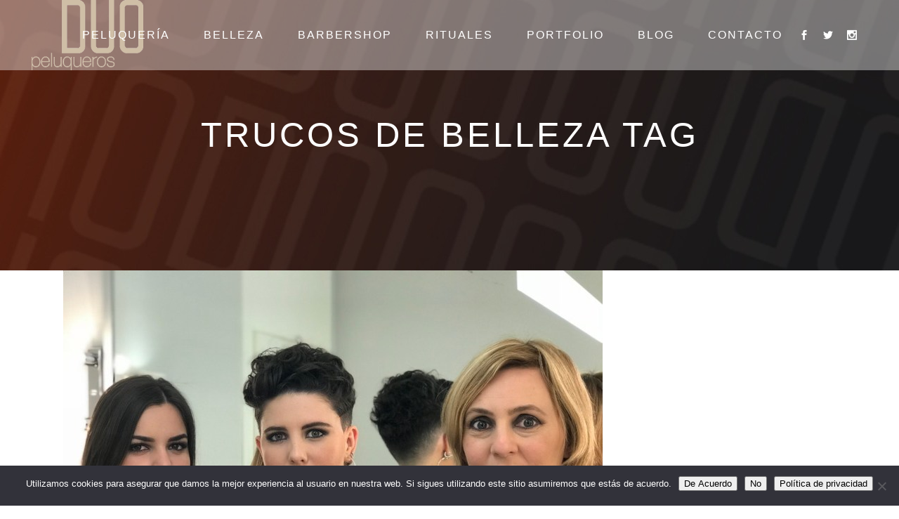

--- FILE ---
content_type: text/html; charset=UTF-8
request_url: https://duopeluqueros.es/tag/trucos-de-belleza/
body_size: 16558
content:
<!DOCTYPE html>
<html lang="es">
<head>
	<meta charset="UTF-8"/>
	
	<link rel="profile" href="https://gmpg.org/xfn/11"/>
		
				<meta name=viewport content="width=device-width,initial-scale=1,user-scalable=no">
					
						
						<link rel="shortcut icon" type="image/x-icon" href="https://duopeluqueros.es/wp-content/uploads/2017/05/Logo-ocre.png">
			<link rel="apple-touch-icon" href="https://duopeluqueros.es/wp-content/uploads/2017/05/Logo-ocre.png"/>
			
	<title>trucos de belleza &#8211; Duo Peluqueros</title>
<meta name='robots' content='max-image-preview:large' />
<link rel='dns-prefetch' href='//maps.googleapis.com' />
<link rel='dns-prefetch' href='//fonts.googleapis.com' />
<link rel="alternate" type="application/rss+xml" title="Duo Peluqueros &raquo; Feed" href="https://duopeluqueros.es/feed/" />
<link rel="alternate" type="application/rss+xml" title="Duo Peluqueros &raquo; Feed de los comentarios" href="https://duopeluqueros.es/comments/feed/" />
<link rel="alternate" type="application/rss+xml" title="Duo Peluqueros &raquo; Etiqueta trucos de belleza del feed" href="https://duopeluqueros.es/tag/trucos-de-belleza/feed/" />
<style id='wp-img-auto-sizes-contain-inline-css' type='text/css'>
img:is([sizes=auto i],[sizes^="auto," i]){contain-intrinsic-size:3000px 1500px}
/*# sourceURL=wp-img-auto-sizes-contain-inline-css */
</style>
<style id='wp-emoji-styles-inline-css' type='text/css'>

	img.wp-smiley, img.emoji {
		display: inline !important;
		border: none !important;
		box-shadow: none !important;
		height: 1em !important;
		width: 1em !important;
		margin: 0 0.07em !important;
		vertical-align: -0.1em !important;
		background: none !important;
		padding: 0 !important;
	}
/*# sourceURL=wp-emoji-styles-inline-css */
</style>
<style id='wp-block-library-inline-css' type='text/css'>
:root{--wp-block-synced-color:#7a00df;--wp-block-synced-color--rgb:122,0,223;--wp-bound-block-color:var(--wp-block-synced-color);--wp-editor-canvas-background:#ddd;--wp-admin-theme-color:#007cba;--wp-admin-theme-color--rgb:0,124,186;--wp-admin-theme-color-darker-10:#006ba1;--wp-admin-theme-color-darker-10--rgb:0,107,160.5;--wp-admin-theme-color-darker-20:#005a87;--wp-admin-theme-color-darker-20--rgb:0,90,135;--wp-admin-border-width-focus:2px}@media (min-resolution:192dpi){:root{--wp-admin-border-width-focus:1.5px}}.wp-element-button{cursor:pointer}:root .has-very-light-gray-background-color{background-color:#eee}:root .has-very-dark-gray-background-color{background-color:#313131}:root .has-very-light-gray-color{color:#eee}:root .has-very-dark-gray-color{color:#313131}:root .has-vivid-green-cyan-to-vivid-cyan-blue-gradient-background{background:linear-gradient(135deg,#00d084,#0693e3)}:root .has-purple-crush-gradient-background{background:linear-gradient(135deg,#34e2e4,#4721fb 50%,#ab1dfe)}:root .has-hazy-dawn-gradient-background{background:linear-gradient(135deg,#faaca8,#dad0ec)}:root .has-subdued-olive-gradient-background{background:linear-gradient(135deg,#fafae1,#67a671)}:root .has-atomic-cream-gradient-background{background:linear-gradient(135deg,#fdd79a,#004a59)}:root .has-nightshade-gradient-background{background:linear-gradient(135deg,#330968,#31cdcf)}:root .has-midnight-gradient-background{background:linear-gradient(135deg,#020381,#2874fc)}:root{--wp--preset--font-size--normal:16px;--wp--preset--font-size--huge:42px}.has-regular-font-size{font-size:1em}.has-larger-font-size{font-size:2.625em}.has-normal-font-size{font-size:var(--wp--preset--font-size--normal)}.has-huge-font-size{font-size:var(--wp--preset--font-size--huge)}.has-text-align-center{text-align:center}.has-text-align-left{text-align:left}.has-text-align-right{text-align:right}.has-fit-text{white-space:nowrap!important}#end-resizable-editor-section{display:none}.aligncenter{clear:both}.items-justified-left{justify-content:flex-start}.items-justified-center{justify-content:center}.items-justified-right{justify-content:flex-end}.items-justified-space-between{justify-content:space-between}.screen-reader-text{border:0;clip-path:inset(50%);height:1px;margin:-1px;overflow:hidden;padding:0;position:absolute;width:1px;word-wrap:normal!important}.screen-reader-text:focus{background-color:#ddd;clip-path:none;color:#444;display:block;font-size:1em;height:auto;left:5px;line-height:normal;padding:15px 23px 14px;text-decoration:none;top:5px;width:auto;z-index:100000}html :where(.has-border-color){border-style:solid}html :where([style*=border-top-color]){border-top-style:solid}html :where([style*=border-right-color]){border-right-style:solid}html :where([style*=border-bottom-color]){border-bottom-style:solid}html :where([style*=border-left-color]){border-left-style:solid}html :where([style*=border-width]){border-style:solid}html :where([style*=border-top-width]){border-top-style:solid}html :where([style*=border-right-width]){border-right-style:solid}html :where([style*=border-bottom-width]){border-bottom-style:solid}html :where([style*=border-left-width]){border-left-style:solid}html :where(img[class*=wp-image-]){height:auto;max-width:100%}:where(figure){margin:0 0 1em}html :where(.is-position-sticky){--wp-admin--admin-bar--position-offset:var(--wp-admin--admin-bar--height,0px)}@media screen and (max-width:600px){html :where(.is-position-sticky){--wp-admin--admin-bar--position-offset:0px}}

/*# sourceURL=wp-block-library-inline-css */
</style><style id='global-styles-inline-css' type='text/css'>
:root{--wp--preset--aspect-ratio--square: 1;--wp--preset--aspect-ratio--4-3: 4/3;--wp--preset--aspect-ratio--3-4: 3/4;--wp--preset--aspect-ratio--3-2: 3/2;--wp--preset--aspect-ratio--2-3: 2/3;--wp--preset--aspect-ratio--16-9: 16/9;--wp--preset--aspect-ratio--9-16: 9/16;--wp--preset--color--black: #000000;--wp--preset--color--cyan-bluish-gray: #abb8c3;--wp--preset--color--white: #ffffff;--wp--preset--color--pale-pink: #f78da7;--wp--preset--color--vivid-red: #cf2e2e;--wp--preset--color--luminous-vivid-orange: #ff6900;--wp--preset--color--luminous-vivid-amber: #fcb900;--wp--preset--color--light-green-cyan: #7bdcb5;--wp--preset--color--vivid-green-cyan: #00d084;--wp--preset--color--pale-cyan-blue: #8ed1fc;--wp--preset--color--vivid-cyan-blue: #0693e3;--wp--preset--color--vivid-purple: #9b51e0;--wp--preset--gradient--vivid-cyan-blue-to-vivid-purple: linear-gradient(135deg,rgb(6,147,227) 0%,rgb(155,81,224) 100%);--wp--preset--gradient--light-green-cyan-to-vivid-green-cyan: linear-gradient(135deg,rgb(122,220,180) 0%,rgb(0,208,130) 100%);--wp--preset--gradient--luminous-vivid-amber-to-luminous-vivid-orange: linear-gradient(135deg,rgb(252,185,0) 0%,rgb(255,105,0) 100%);--wp--preset--gradient--luminous-vivid-orange-to-vivid-red: linear-gradient(135deg,rgb(255,105,0) 0%,rgb(207,46,46) 100%);--wp--preset--gradient--very-light-gray-to-cyan-bluish-gray: linear-gradient(135deg,rgb(238,238,238) 0%,rgb(169,184,195) 100%);--wp--preset--gradient--cool-to-warm-spectrum: linear-gradient(135deg,rgb(74,234,220) 0%,rgb(151,120,209) 20%,rgb(207,42,186) 40%,rgb(238,44,130) 60%,rgb(251,105,98) 80%,rgb(254,248,76) 100%);--wp--preset--gradient--blush-light-purple: linear-gradient(135deg,rgb(255,206,236) 0%,rgb(152,150,240) 100%);--wp--preset--gradient--blush-bordeaux: linear-gradient(135deg,rgb(254,205,165) 0%,rgb(254,45,45) 50%,rgb(107,0,62) 100%);--wp--preset--gradient--luminous-dusk: linear-gradient(135deg,rgb(255,203,112) 0%,rgb(199,81,192) 50%,rgb(65,88,208) 100%);--wp--preset--gradient--pale-ocean: linear-gradient(135deg,rgb(255,245,203) 0%,rgb(182,227,212) 50%,rgb(51,167,181) 100%);--wp--preset--gradient--electric-grass: linear-gradient(135deg,rgb(202,248,128) 0%,rgb(113,206,126) 100%);--wp--preset--gradient--midnight: linear-gradient(135deg,rgb(2,3,129) 0%,rgb(40,116,252) 100%);--wp--preset--font-size--small: 13px;--wp--preset--font-size--medium: 20px;--wp--preset--font-size--large: 36px;--wp--preset--font-size--x-large: 42px;--wp--preset--font-family--vevey: vevey;--wp--preset--spacing--20: 0.44rem;--wp--preset--spacing--30: 0.67rem;--wp--preset--spacing--40: 1rem;--wp--preset--spacing--50: 1.5rem;--wp--preset--spacing--60: 2.25rem;--wp--preset--spacing--70: 3.38rem;--wp--preset--spacing--80: 5.06rem;--wp--preset--shadow--natural: 6px 6px 9px rgba(0, 0, 0, 0.2);--wp--preset--shadow--deep: 12px 12px 50px rgba(0, 0, 0, 0.4);--wp--preset--shadow--sharp: 6px 6px 0px rgba(0, 0, 0, 0.2);--wp--preset--shadow--outlined: 6px 6px 0px -3px rgb(255, 255, 255), 6px 6px rgb(0, 0, 0);--wp--preset--shadow--crisp: 6px 6px 0px rgb(0, 0, 0);}:where(body) { margin: 0; }.wp-site-blocks > .alignleft { float: left; margin-right: 2em; }.wp-site-blocks > .alignright { float: right; margin-left: 2em; }.wp-site-blocks > .aligncenter { justify-content: center; margin-left: auto; margin-right: auto; }:where(.is-layout-flex){gap: 0.5em;}:where(.is-layout-grid){gap: 0.5em;}.is-layout-flow > .alignleft{float: left;margin-inline-start: 0;margin-inline-end: 2em;}.is-layout-flow > .alignright{float: right;margin-inline-start: 2em;margin-inline-end: 0;}.is-layout-flow > .aligncenter{margin-left: auto !important;margin-right: auto !important;}.is-layout-constrained > .alignleft{float: left;margin-inline-start: 0;margin-inline-end: 2em;}.is-layout-constrained > .alignright{float: right;margin-inline-start: 2em;margin-inline-end: 0;}.is-layout-constrained > .aligncenter{margin-left: auto !important;margin-right: auto !important;}.is-layout-constrained > :where(:not(.alignleft):not(.alignright):not(.alignfull)){margin-left: auto !important;margin-right: auto !important;}body .is-layout-flex{display: flex;}.is-layout-flex{flex-wrap: wrap;align-items: center;}.is-layout-flex > :is(*, div){margin: 0;}body .is-layout-grid{display: grid;}.is-layout-grid > :is(*, div){margin: 0;}body{padding-top: 0px;padding-right: 0px;padding-bottom: 0px;padding-left: 0px;}a:where(:not(.wp-element-button)){text-decoration: underline;}:root :where(.wp-element-button, .wp-block-button__link){background-color: #32373c;border-width: 0;color: #fff;font-family: inherit;font-size: inherit;font-style: inherit;font-weight: inherit;letter-spacing: inherit;line-height: inherit;padding-top: calc(0.667em + 2px);padding-right: calc(1.333em + 2px);padding-bottom: calc(0.667em + 2px);padding-left: calc(1.333em + 2px);text-decoration: none;text-transform: inherit;}.has-black-color{color: var(--wp--preset--color--black) !important;}.has-cyan-bluish-gray-color{color: var(--wp--preset--color--cyan-bluish-gray) !important;}.has-white-color{color: var(--wp--preset--color--white) !important;}.has-pale-pink-color{color: var(--wp--preset--color--pale-pink) !important;}.has-vivid-red-color{color: var(--wp--preset--color--vivid-red) !important;}.has-luminous-vivid-orange-color{color: var(--wp--preset--color--luminous-vivid-orange) !important;}.has-luminous-vivid-amber-color{color: var(--wp--preset--color--luminous-vivid-amber) !important;}.has-light-green-cyan-color{color: var(--wp--preset--color--light-green-cyan) !important;}.has-vivid-green-cyan-color{color: var(--wp--preset--color--vivid-green-cyan) !important;}.has-pale-cyan-blue-color{color: var(--wp--preset--color--pale-cyan-blue) !important;}.has-vivid-cyan-blue-color{color: var(--wp--preset--color--vivid-cyan-blue) !important;}.has-vivid-purple-color{color: var(--wp--preset--color--vivid-purple) !important;}.has-black-background-color{background-color: var(--wp--preset--color--black) !important;}.has-cyan-bluish-gray-background-color{background-color: var(--wp--preset--color--cyan-bluish-gray) !important;}.has-white-background-color{background-color: var(--wp--preset--color--white) !important;}.has-pale-pink-background-color{background-color: var(--wp--preset--color--pale-pink) !important;}.has-vivid-red-background-color{background-color: var(--wp--preset--color--vivid-red) !important;}.has-luminous-vivid-orange-background-color{background-color: var(--wp--preset--color--luminous-vivid-orange) !important;}.has-luminous-vivid-amber-background-color{background-color: var(--wp--preset--color--luminous-vivid-amber) !important;}.has-light-green-cyan-background-color{background-color: var(--wp--preset--color--light-green-cyan) !important;}.has-vivid-green-cyan-background-color{background-color: var(--wp--preset--color--vivid-green-cyan) !important;}.has-pale-cyan-blue-background-color{background-color: var(--wp--preset--color--pale-cyan-blue) !important;}.has-vivid-cyan-blue-background-color{background-color: var(--wp--preset--color--vivid-cyan-blue) !important;}.has-vivid-purple-background-color{background-color: var(--wp--preset--color--vivid-purple) !important;}.has-black-border-color{border-color: var(--wp--preset--color--black) !important;}.has-cyan-bluish-gray-border-color{border-color: var(--wp--preset--color--cyan-bluish-gray) !important;}.has-white-border-color{border-color: var(--wp--preset--color--white) !important;}.has-pale-pink-border-color{border-color: var(--wp--preset--color--pale-pink) !important;}.has-vivid-red-border-color{border-color: var(--wp--preset--color--vivid-red) !important;}.has-luminous-vivid-orange-border-color{border-color: var(--wp--preset--color--luminous-vivid-orange) !important;}.has-luminous-vivid-amber-border-color{border-color: var(--wp--preset--color--luminous-vivid-amber) !important;}.has-light-green-cyan-border-color{border-color: var(--wp--preset--color--light-green-cyan) !important;}.has-vivid-green-cyan-border-color{border-color: var(--wp--preset--color--vivid-green-cyan) !important;}.has-pale-cyan-blue-border-color{border-color: var(--wp--preset--color--pale-cyan-blue) !important;}.has-vivid-cyan-blue-border-color{border-color: var(--wp--preset--color--vivid-cyan-blue) !important;}.has-vivid-purple-border-color{border-color: var(--wp--preset--color--vivid-purple) !important;}.has-vivid-cyan-blue-to-vivid-purple-gradient-background{background: var(--wp--preset--gradient--vivid-cyan-blue-to-vivid-purple) !important;}.has-light-green-cyan-to-vivid-green-cyan-gradient-background{background: var(--wp--preset--gradient--light-green-cyan-to-vivid-green-cyan) !important;}.has-luminous-vivid-amber-to-luminous-vivid-orange-gradient-background{background: var(--wp--preset--gradient--luminous-vivid-amber-to-luminous-vivid-orange) !important;}.has-luminous-vivid-orange-to-vivid-red-gradient-background{background: var(--wp--preset--gradient--luminous-vivid-orange-to-vivid-red) !important;}.has-very-light-gray-to-cyan-bluish-gray-gradient-background{background: var(--wp--preset--gradient--very-light-gray-to-cyan-bluish-gray) !important;}.has-cool-to-warm-spectrum-gradient-background{background: var(--wp--preset--gradient--cool-to-warm-spectrum) !important;}.has-blush-light-purple-gradient-background{background: var(--wp--preset--gradient--blush-light-purple) !important;}.has-blush-bordeaux-gradient-background{background: var(--wp--preset--gradient--blush-bordeaux) !important;}.has-luminous-dusk-gradient-background{background: var(--wp--preset--gradient--luminous-dusk) !important;}.has-pale-ocean-gradient-background{background: var(--wp--preset--gradient--pale-ocean) !important;}.has-electric-grass-gradient-background{background: var(--wp--preset--gradient--electric-grass) !important;}.has-midnight-gradient-background{background: var(--wp--preset--gradient--midnight) !important;}.has-small-font-size{font-size: var(--wp--preset--font-size--small) !important;}.has-medium-font-size{font-size: var(--wp--preset--font-size--medium) !important;}.has-large-font-size{font-size: var(--wp--preset--font-size--large) !important;}.has-x-large-font-size{font-size: var(--wp--preset--font-size--x-large) !important;}.has-vevey-font-family{font-family: var(--wp--preset--font-family--vevey) !important;}
/*# sourceURL=global-styles-inline-css */
</style>

<link rel='stylesheet' id='cookie-notice-front-css' href='https://duopeluqueros.es/wp-content/plugins/cookie-notice/css/front.min.css?ver=2.5.11' type='text/css' media='all' />
<link rel='stylesheet' id='mediaelement-css' href='https://duopeluqueros.es/wp-includes/js/mediaelement/mediaelementplayer-legacy.min.css?ver=4.2.17' type='text/css' media='all' />
<link rel='stylesheet' id='wp-mediaelement-css' href='https://duopeluqueros.es/wp-includes/js/mediaelement/wp-mediaelement.min.css?ver=06a6bb7ed78949e61d1a88b813342970' type='text/css' media='all' />
<link rel='stylesheet' id='stockholm-default-style-css' href='https://duopeluqueros.es/wp-content/themes/stockholm/style.css?ver=06a6bb7ed78949e61d1a88b813342970' type='text/css' media='all' />
<link rel='stylesheet' id='stockholm-font-awesome-css' href='https://duopeluqueros.es/wp-content/themes/stockholm/framework/modules/icons/font-awesome/css/font-awesome.min.css?ver=06a6bb7ed78949e61d1a88b813342970' type='text/css' media='all' />
<link rel='stylesheet' id='elegant-icons-css' href='https://duopeluqueros.es/wp-content/themes/stockholm/framework/modules/icons/elegant-icons/style.min.css?ver=06a6bb7ed78949e61d1a88b813342970' type='text/css' media='all' />
<link rel='stylesheet' id='linear-icons-css' href='https://duopeluqueros.es/wp-content/themes/stockholm/framework/modules/icons/linear-icons/style.min.css?ver=06a6bb7ed78949e61d1a88b813342970' type='text/css' media='all' />
<link rel='stylesheet' id='linea-icons-css' href='https://duopeluqueros.es/wp-content/themes/stockholm/framework/modules/icons/linea-icons/style.min.css?ver=06a6bb7ed78949e61d1a88b813342970' type='text/css' media='all' />
<link rel='stylesheet' id='ion-icons-css' href='https://duopeluqueros.es/wp-content/themes/stockholm/framework/modules/icons/ion-icons/style.min.css?ver=06a6bb7ed78949e61d1a88b813342970' type='text/css' media='all' />
<link rel='stylesheet' id='stockholm-stylesheet-css' href='https://duopeluqueros.es/wp-content/themes/stockholm/css/stylesheet.min.css?ver=06a6bb7ed78949e61d1a88b813342970' type='text/css' media='all' />
<link rel='stylesheet' id='stockholm-webkit-css' href='https://duopeluqueros.es/wp-content/themes/stockholm/css/webkit_stylesheet.css?ver=06a6bb7ed78949e61d1a88b813342970' type='text/css' media='all' />
<link rel='stylesheet' id='stockholm-style-dynamic-css' href='https://duopeluqueros.es/wp-content/themes/stockholm/css/style_dynamic.css?ver=1766316073' type='text/css' media='all' />
<link rel='stylesheet' id='stockholm-responsive-css' href='https://duopeluqueros.es/wp-content/themes/stockholm/css/responsive.min.css?ver=06a6bb7ed78949e61d1a88b813342970' type='text/css' media='all' />
<link rel='stylesheet' id='stockholm-style-dynamic-responsive-css' href='https://duopeluqueros.es/wp-content/themes/stockholm/css/style_dynamic_responsive.css?ver=1766316073' type='text/css' media='all' />
<style id='stockholm-style-dynamic-responsive-inline-css' type='text/css'>
@media only screen and (min-width: 600px) and (max-width: 768px) {
	footer .four_columns .column1,
	footer .four_columns .column2,
	footer .four_columns .column3, 
	footer .four_columns .column4 {
		width: 50%;
    min-height: 0!important;
	}
	footer .four_columns .column3 {
		clear:both;
	}
footer .four_columns .column1,
footer .four_columns .column2 {
    margin: 0 0 25px;
}
}

.qbutton {
    transition: color 0.15s ease-out, background-color 0.3s cubic-bezier(0.39, 0.58, 0.57, 1), border-color 0.3s cubic-bezier(0.39, 0.58, 0.57, 1);
}

.gallery_holder ul li .gallery_hover {
   background-color: rgba(255,255,255,0.2);
   -webkit-transition: opacity .3s ease-in-out;
   transition: opacity .3s ease-in-out;
}

.gallery_holder ul li .gallery_hover i.fa.fa-search {
    display: none;
}

.gallery_holder ul li a img {
    -webkit-transition: all .6s ease-in-out;
    transition: all .6s ease-in-out;
}

.q_team .q_team_text{
    padding-top: 0px;
}
footer .qodef-connect-form{
position:relative;
}
footer .qodef-connect-form .qode-connect-submit {
    position: absolute;
    right: 10px;
    top: 0;
    width: 30px;
    height: 55px;
}
footer .qodef-connect-form input.wpcf7-form-control.wpcf7-submit {
    background-color: transparent;
    border: 0;
    position: relative;
    top: auto;
    right: auto;
    width: 30px;
    height: 55px;
    overflow: hidden;
    text-indent: -2000px;
    padding: 0;
}
footer .qodef-connect-form .qode-connect-submit:after {
    width: 30px;
    height: 55px;
    font-family: 'ElegantIcons';
    content: "\24";
    position: absolute;
    display: block;
    top: 0;
    right: 0;
    line-height: 51px;
    font-size: 24px;
    color: #fff;
    pointer-events: none;
}

body div.pp_default .pp_content{
    margin: 0;
}

#back_to_top .arrow_carrot-up:before {
    right: 2px;
    position: relative;
}

#ui-datepicker-div .ui-datepicker-today a {
    color: #fff;
}

nav.main_menu>ul>li>a span.menu-text {
    position: relative;
}

nav.main_menu>ul>li>a span.menu-text:after {
    content: '';
    position: absolute;
    display: block;
    height: 3px;
    width: 0;
    background: #525c66;
    left: 50%;
    bottom: -5px;
    -webkit-transform: translate(-50%,0) translateZ(0);
    -moz-transform: translate(-50%,0) translateZ(0);
    transform: translate(-50%,0) translateZ(0);
    -webkit-transition: width .35s cubic-bezier(.27,.62,.43,1.01);
    -moz-transition: width .35s cubic-bezier(.27,.62,.43,1.01);
    transition: width .35s cubic-bezier(.27,.62,.43,1.01);
}

nav.main_menu>ul>li.active>a span.menu-text:after,
nav.main_menu>ul>li>a:hover span.menu-text:after {
   width: 100%;
}

.light:not(.sticky):not(.scrolled) nav.main_menu>ul>li>a span.menu-text:after {
   background: #fff;
}

/*# sourceURL=stockholm-style-dynamic-responsive-inline-css */
</style>
<link rel='stylesheet' id='js_composer_front-css' href='https://duopeluqueros.es/wp-content/plugins/js_composer/assets/css/js_composer.min.css?ver=8.7.2' type='text/css' media='all' />
<link rel='stylesheet' id='stockholm-google-fonts-css' href='https://fonts.googleapis.com/css?family=Raleway%3A100%2C100i%2C200%2C200i%2C300%2C300i%2C400%2C400i%2C500%2C500i%2C600%2C600i%2C700%2C700i%2C800%2C800i%2C900%2C900i%7CCrete+Round%3A100%2C100i%2C200%2C200i%2C300%2C300i%2C400%2C400i%2C500%2C500i%2C600%2C600i%2C700%2C700i%2C800%2C800i%2C900%2C900i&#038;subset=latin%2Clatin-ext&#038;ver=1.0.0' type='text/css' media='all' />
<script type="text/javascript" id="cookie-notice-front-js-before">
/* <![CDATA[ */
var cnArgs = {"ajaxUrl":"https:\/\/duopeluqueros.es\/wp-admin\/admin-ajax.php","nonce":"af7baffb88","hideEffect":"fade","position":"bottom","onScroll":false,"onScrollOffset":100,"onClick":false,"cookieName":"cookie_notice_accepted","cookieTime":2592000,"cookieTimeRejected":2592000,"globalCookie":false,"redirection":false,"cache":true,"revokeCookies":false,"revokeCookiesOpt":"automatic"};

//# sourceURL=cookie-notice-front-js-before
/* ]]> */
</script>
<script type="text/javascript" src="https://duopeluqueros.es/wp-content/plugins/cookie-notice/js/front.min.js?ver=2.5.11" id="cookie-notice-front-js"></script>
<script type="text/javascript" src="https://duopeluqueros.es/wp-includes/js/jquery/jquery.min.js?ver=3.7.1" id="jquery-core-js"></script>
<script type="text/javascript" src="https://duopeluqueros.es/wp-includes/js/jquery/jquery-migrate.min.js?ver=3.4.1" id="jquery-migrate-js"></script>
<script type="text/javascript" src="//duopeluqueros.es/wp-content/plugins/revslider/sr6/assets/js/rbtools.min.js?ver=6.7.39" async id="tp-tools-js"></script>
<script type="text/javascript" src="//duopeluqueros.es/wp-content/plugins/revslider/sr6/assets/js/rs6.min.js?ver=6.7.39" async id="revmin-js"></script>
<script type="text/javascript" src="https://duopeluqueros.es/wp-content/themes/stockholm/js/plugins/hammer.min.js?ver=1" id="hammer-js"></script>
<script type="text/javascript" src="https://duopeluqueros.es/wp-content/themes/stockholm/js/plugins/virtual-scroll.min.js?ver=1" id="virtual-scroll-js"></script>
<script></script><link rel="https://api.w.org/" href="https://duopeluqueros.es/wp-json/" /><link rel="alternate" title="JSON" type="application/json" href="https://duopeluqueros.es/wp-json/wp/v2/tags/529" /><link rel="EditURI" type="application/rsd+xml" title="RSD" href="https://duopeluqueros.es/xmlrpc.php?rsd" />
<meta name="generator" content="Powered by WPBakery Page Builder - drag and drop page builder for WordPress."/>
<meta name="generator" content="Powered by Slider Revolution 6.7.39 - responsive, Mobile-Friendly Slider Plugin for WordPress with comfortable drag and drop interface." />
<style class='wp-fonts-local' type='text/css'>
@font-face{font-family:vevey;font-style:normal;font-weight:400;font-display:fallback;src:url('https://duopeluqueros.es/wp-content/uploads/useanyfont/190529073826vevey.woff2') format('woff2');}
</style>
<script>function setREVStartSize(e){
			//window.requestAnimationFrame(function() {
				window.RSIW = window.RSIW===undefined ? window.innerWidth : window.RSIW;
				window.RSIH = window.RSIH===undefined ? window.innerHeight : window.RSIH;
				try {
					var pw = document.getElementById(e.c).parentNode.offsetWidth,
						newh;
					pw = pw===0 || isNaN(pw) || (e.l=="fullwidth" || e.layout=="fullwidth") ? window.RSIW : pw;
					e.tabw = e.tabw===undefined ? 0 : parseInt(e.tabw);
					e.thumbw = e.thumbw===undefined ? 0 : parseInt(e.thumbw);
					e.tabh = e.tabh===undefined ? 0 : parseInt(e.tabh);
					e.thumbh = e.thumbh===undefined ? 0 : parseInt(e.thumbh);
					e.tabhide = e.tabhide===undefined ? 0 : parseInt(e.tabhide);
					e.thumbhide = e.thumbhide===undefined ? 0 : parseInt(e.thumbhide);
					e.mh = e.mh===undefined || e.mh=="" || e.mh==="auto" ? 0 : parseInt(e.mh,0);
					if(e.layout==="fullscreen" || e.l==="fullscreen")
						newh = Math.max(e.mh,window.RSIH);
					else{
						e.gw = Array.isArray(e.gw) ? e.gw : [e.gw];
						for (var i in e.rl) if (e.gw[i]===undefined || e.gw[i]===0) e.gw[i] = e.gw[i-1];
						e.gh = e.el===undefined || e.el==="" || (Array.isArray(e.el) && e.el.length==0)? e.gh : e.el;
						e.gh = Array.isArray(e.gh) ? e.gh : [e.gh];
						for (var i in e.rl) if (e.gh[i]===undefined || e.gh[i]===0) e.gh[i] = e.gh[i-1];
											
						var nl = new Array(e.rl.length),
							ix = 0,
							sl;
						e.tabw = e.tabhide>=pw ? 0 : e.tabw;
						e.thumbw = e.thumbhide>=pw ? 0 : e.thumbw;
						e.tabh = e.tabhide>=pw ? 0 : e.tabh;
						e.thumbh = e.thumbhide>=pw ? 0 : e.thumbh;
						for (var i in e.rl) nl[i] = e.rl[i]<window.RSIW ? 0 : e.rl[i];
						sl = nl[0];
						for (var i in nl) if (sl>nl[i] && nl[i]>0) { sl = nl[i]; ix=i;}
						var m = pw>(e.gw[ix]+e.tabw+e.thumbw) ? 1 : (pw-(e.tabw+e.thumbw)) / (e.gw[ix]);
						newh =  (e.gh[ix] * m) + (e.tabh + e.thumbh);
					}
					var el = document.getElementById(e.c);
					if (el!==null && el) el.style.height = newh+"px";
					el = document.getElementById(e.c+"_wrapper");
					if (el!==null && el) {
						el.style.height = newh+"px";
						el.style.display = "block";
					}
				} catch(e){
					console.log("Failure at Presize of Slider:" + e)
				}
			//});
		  };</script>
<noscript><style> .wpb_animate_when_almost_visible { opacity: 1; }</style></noscript><link rel='stylesheet' id='rs-plugin-settings-css' href='//duopeluqueros.es/wp-content/plugins/revslider/sr6/assets/css/rs6.css?ver=6.7.39' type='text/css' media='all' />
<style id='rs-plugin-settings-inline-css' type='text/css'>
#rs-demo-id {}
/*# sourceURL=rs-plugin-settings-inline-css */
</style>
</head>
<body data-rsssl=1 class="archive tag tag-trucos-de-belleza tag-529 wp-theme-stockholm wp-child-theme-stockholm-child cookies-not-set stockholm-core-2.2.9 select-child-theme-ver-1.0.0 select-theme-ver-8.9 ajax_fade page_not_loaded menu-animation-line-through fs-menu-animation-underline smooth_scroll  qode_menu_ wpb-js-composer js-comp-ver-8.7.2 vc_responsive">
		<div class="wrapper">
		<div class="wrapper_inner">
						<a id='back_to_top' href='#'>
				<span class="fa-stack">
					<i class="fa fa-angle-up"></i>				</span>
			</a>
			<header class="page_header scrolled_not_transparent with_border has_header_fixed_right light stick">
				
		<div class="header_inner clearfix">
						
			<div class="header_top_bottom_holder">
								
				<div class="header_bottom clearfix" style="background-color:rgba(255, 255, 255, 0.4);">
																			<div class="header_inner_left">
																	<div class="mobile_menu_button"><span><i class="fa fa-bars"></i></span></div>
								<div class="logo_wrapper">
									<div class="q_logo">
										<a href="https://duopeluqueros.es/">
	<img class="normal" src="https://duopeluqueros.es/wp-content/uploads/2017/05/Logo-Crema.png" alt="Logo"/>
<img class="light" src="https://duopeluqueros.es/wp-content/uploads/2017/05/Logo-Crema.png" alt="Logo"/>
<img class="dark" src="https://duopeluqueros.es/wp-content/uploads/2017/05/Logo-Crema.png" alt="Logo"/>
	
	<img class="sticky" src="https://duopeluqueros.es/wp-content/uploads/2017/05/Logo-Crema.png" alt="Logo"/>
	
	</a>									</div>
																	</div>
																
                                							</div>
																																							<div class="header_inner_right">
										<div class="side_menu_button_wrapper right">
																							<div class="header_bottom_right_widget_holder"><div class="header_bottom_widget widget_text">			<div class="textwidget"><span class='q_social_icon_holder with_link normal_social' ><a href='https://www.facebook.com/duopeluqueros' target='_blank'><span class='social_icon social_facebook 17px simple_social' style='color: #fff;'></span></a></span>
<span class='q_social_icon_holder with_link normal_social' ><a href='https://twitter.com/duopeluqueros' target='_blank'><span class='social_icon social_twitter 17px simple_social' style='color: #fff;'></span></a></span>
<span class='q_social_icon_holder with_link normal_social' ><a href='https://instagram.com/duopeluqueros' target='_blank'><span class='social_icon social_instagram 17px simple_social' style='color: #fff;'></span></a></span>
</div>
		</div></div>
																																	<div class="side_menu_button">
																																															</div>
										</div>
									</div>
																                                                                    <nav class="main_menu drop_down   right">
                                        <ul id="menu-top_menu" class=""><li id="nav-menu-item-59850" class="menu-item menu-item-type-post_type menu-item-object-page menu-item-has-children  has_sub narrow"><a href="https://duopeluqueros.es/peluqueria/" class=""><i class="menu_icon fa blank"></i><span class="menu-text">Peluquería</span><span class="plus"></span></a>
<div class="second"><div class="inner"><ul>
	<li id="nav-menu-item-22060" class="menu-item menu-item-type-post_type menu-item-object-page "><a href="https://duopeluqueros.es/color/" class=""><i class="menu_icon fa blank"></i><span class="menu-text">Color</span><span class="plus"></span></a></li>
	<li id="nav-menu-item-22062" class="menu-item menu-item-type-post_type menu-item-object-page "><a href="https://duopeluqueros.es/peinados/" class=""><i class="menu_icon fa blank"></i><span class="menu-text">Peinados</span><span class="plus"></span></a></li>
	<li id="nav-menu-item-22061" class="menu-item menu-item-type-post_type menu-item-object-page "><a href="https://duopeluqueros.es/cortes/" class=""><i class="menu_icon fa blank"></i><span class="menu-text">Cortes</span><span class="plus"></span></a></li>
	<li id="nav-menu-item-22058" class="menu-item menu-item-type-post_type menu-item-object-page "><a href="https://duopeluqueros.es/moldeados/" class=""><i class="menu_icon fa blank"></i><span class="menu-text">Moldeados</span><span class="plus"></span></a></li>
	<li id="nav-menu-item-22067" class="menu-item menu-item-type-post_type menu-item-object-page "><a href="https://duopeluqueros.es/novias/" class=""><i class="menu_icon fa blank"></i><span class="menu-text">Novias</span><span class="plus"></span></a></li>
</ul></div></div>
</li>
<li id="nav-menu-item-22303" class="menu-item menu-item-type-post_type menu-item-object-page menu-item-has-children  has_sub narrow"><a href="https://duopeluqueros.es/belleza/" class=""><i class="menu_icon fa blank"></i><span class="menu-text">Belleza</span><span class="plus"></span></a>
<div class="second"><div class="inner"><ul>
	<li id="nav-menu-item-22280" class="menu-item menu-item-type-custom menu-item-object-custom "><a href="http://duopeluqueros.com/belleza/#maquillajes" class=""><i class="menu_icon fa blank"></i><span class="menu-text">Maquillajes</span><span class="plus"></span></a></li>
	<li id="nav-menu-item-22281" class="menu-item menu-item-type-custom menu-item-object-custom "><a href="http://duopeluqueros.com/belleza/#manicura" class=""><i class="menu_icon fa blank"></i><span class="menu-text">Manicura &#038; Penicura</span><span class="plus"></span></a></li>
	<li id="nav-menu-item-22282" class="menu-item menu-item-type-custom menu-item-object-custom "><a href="http://duopeluqueros.com/belleza/#ritualesbelleza" class=""><i class="menu_icon fa blank"></i><span class="menu-text">Rituales de Belleza</span><span class="plus"></span></a></li>
	<li id="nav-menu-item-22283" class="menu-item menu-item-type-custom menu-item-object-custom "><a href="http://duopeluqueros.com/belleza/#depilacion" class=""><i class="menu_icon fa blank"></i><span class="menu-text">Depilacion Unisex</span><span class="plus"></span></a></li>
	<li id="nav-menu-item-22068" class="menu-item menu-item-type-post_type menu-item-object-page "><a href="https://duopeluqueros.es/novias/" class=""><i class="menu_icon fa blank"></i><span class="menu-text">Novias</span><span class="plus"></span></a></li>
</ul></div></div>
</li>
<li id="nav-menu-item-22307" class="menu-item menu-item-type-post_type menu-item-object-page menu-item-has-children  has_sub narrow"><a href="https://duopeluqueros.es/barbershop/" class=""><i class="menu_icon fa blank"></i><span class="menu-text">Barbershop</span><span class="plus"></span></a>
<div class="second"><div class="inner"><ul>
	<li id="nav-menu-item-22547" class="menu-item menu-item-type-post_type menu-item-object-page "><a href="https://duopeluqueros.es/cortes-de-pelo/" class=""><i class="menu_icon fa blank"></i><span class="menu-text">Cortes de Pelo</span><span class="plus"></span></a></li>
	<li id="nav-menu-item-22546" class="menu-item menu-item-type-post_type menu-item-object-page "><a href="https://duopeluqueros.es/barbas/" class=""><i class="menu_icon fa blank"></i><span class="menu-text">Barbas</span><span class="plus"></span></a></li>
</ul></div></div>
</li>
<li id="nav-menu-item-22063" class="menu-item menu-item-type-post_type menu-item-object-page  narrow"><a href="https://duopeluqueros.es/rituales/" class=""><i class="menu_icon fa blank"></i><span class="menu-text">Rituales</span><span class="plus"></span></a></li>
<li id="nav-menu-item-21701" class="menu-item menu-item-type-custom menu-item-object-custom  narrow"><a target="_blank" href="https://www.instagram.com/duopeluqueros/" class=""><i class="menu_icon fa blank"></i><span class="menu-text">Portfolio</span><span class="plus"></span></a></li>
<li id="nav-menu-item-55246" class="menu-item menu-item-type-post_type menu-item-object-page menu-item-has-children  has_sub narrow"><a href="https://duopeluqueros.es/blog/" class=""><i class="menu_icon fa blank"></i><span class="menu-text">Blog</span><span class="plus"></span></a>
<div class="second"><div class="inner"><ul>
	<li id="nav-menu-item-22533" class="menu-item menu-item-type-custom menu-item-object-custom "><a href="https://docs.google.com/forms/d/e/1FAIpQLScb2mRAayFRwrEQr_mXd2Bv6OYeEqoSv6JjuJAE0IYUiu7QjA/viewform" class=""><i class="menu_icon fa blank"></i><span class="menu-text">Encuesta</span><span class="plus"></span></a></li>
</ul></div></div>
</li>
<li id="nav-menu-item-22305" class="menu-item menu-item-type-post_type menu-item-object-page  narrow"><a href="https://duopeluqueros.es/contacto/" class=""><i class="menu_icon fa blank"></i><span class="menu-text">Contacto</span><span class="plus"></span></a></li>
</ul>                                    </nav>
                                																																							<nav class="mobile_menu">
			<ul id="menu-top_menu-1" class=""><li id="mobile-menu-item-59850" class="menu-item menu-item-type-post_type menu-item-object-page menu-item-has-children  has_sub"><a href="https://duopeluqueros.es/peluqueria/" class=""><span>Peluquería</span></a><span class="mobile_arrow"><i class="fa fa-angle-right"></i><i class="fa fa-angle-down"></i></span>
<ul class="sub_menu">
	<li id="mobile-menu-item-22060" class="menu-item menu-item-type-post_type menu-item-object-page "><a href="https://duopeluqueros.es/color/" class=""><span>Color</span></a><span class="mobile_arrow"><i class="fa fa-angle-right"></i><i class="fa fa-angle-down"></i></span></li>
	<li id="mobile-menu-item-22062" class="menu-item menu-item-type-post_type menu-item-object-page "><a href="https://duopeluqueros.es/peinados/" class=""><span>Peinados</span></a><span class="mobile_arrow"><i class="fa fa-angle-right"></i><i class="fa fa-angle-down"></i></span></li>
	<li id="mobile-menu-item-22061" class="menu-item menu-item-type-post_type menu-item-object-page "><a href="https://duopeluqueros.es/cortes/" class=""><span>Cortes</span></a><span class="mobile_arrow"><i class="fa fa-angle-right"></i><i class="fa fa-angle-down"></i></span></li>
	<li id="mobile-menu-item-22058" class="menu-item menu-item-type-post_type menu-item-object-page "><a href="https://duopeluqueros.es/moldeados/" class=""><span>Moldeados</span></a><span class="mobile_arrow"><i class="fa fa-angle-right"></i><i class="fa fa-angle-down"></i></span></li>
	<li id="mobile-menu-item-22067" class="menu-item menu-item-type-post_type menu-item-object-page "><a href="https://duopeluqueros.es/novias/" class=""><span>Novias</span></a><span class="mobile_arrow"><i class="fa fa-angle-right"></i><i class="fa fa-angle-down"></i></span></li>
</ul>
</li>
<li id="mobile-menu-item-22303" class="menu-item menu-item-type-post_type menu-item-object-page menu-item-has-children  has_sub"><a href="https://duopeluqueros.es/belleza/" class=""><span>Belleza</span></a><span class="mobile_arrow"><i class="fa fa-angle-right"></i><i class="fa fa-angle-down"></i></span>
<ul class="sub_menu">
	<li id="mobile-menu-item-22280" class="menu-item menu-item-type-custom menu-item-object-custom "><a href="http://duopeluqueros.com/belleza/#maquillajes" class=""><span>Maquillajes</span></a><span class="mobile_arrow"><i class="fa fa-angle-right"></i><i class="fa fa-angle-down"></i></span></li>
	<li id="mobile-menu-item-22281" class="menu-item menu-item-type-custom menu-item-object-custom "><a href="http://duopeluqueros.com/belleza/#manicura" class=""><span>Manicura &#038; Penicura</span></a><span class="mobile_arrow"><i class="fa fa-angle-right"></i><i class="fa fa-angle-down"></i></span></li>
	<li id="mobile-menu-item-22282" class="menu-item menu-item-type-custom menu-item-object-custom "><a href="http://duopeluqueros.com/belleza/#ritualesbelleza" class=""><span>Rituales de Belleza</span></a><span class="mobile_arrow"><i class="fa fa-angle-right"></i><i class="fa fa-angle-down"></i></span></li>
	<li id="mobile-menu-item-22283" class="menu-item menu-item-type-custom menu-item-object-custom "><a href="http://duopeluqueros.com/belleza/#depilacion" class=""><span>Depilacion Unisex</span></a><span class="mobile_arrow"><i class="fa fa-angle-right"></i><i class="fa fa-angle-down"></i></span></li>
	<li id="mobile-menu-item-22068" class="menu-item menu-item-type-post_type menu-item-object-page "><a href="https://duopeluqueros.es/novias/" class=""><span>Novias</span></a><span class="mobile_arrow"><i class="fa fa-angle-right"></i><i class="fa fa-angle-down"></i></span></li>
</ul>
</li>
<li id="mobile-menu-item-22307" class="menu-item menu-item-type-post_type menu-item-object-page menu-item-has-children  has_sub"><a href="https://duopeluqueros.es/barbershop/" class=""><span>Barbershop</span></a><span class="mobile_arrow"><i class="fa fa-angle-right"></i><i class="fa fa-angle-down"></i></span>
<ul class="sub_menu">
	<li id="mobile-menu-item-22547" class="menu-item menu-item-type-post_type menu-item-object-page "><a href="https://duopeluqueros.es/cortes-de-pelo/" class=""><span>Cortes de Pelo</span></a><span class="mobile_arrow"><i class="fa fa-angle-right"></i><i class="fa fa-angle-down"></i></span></li>
	<li id="mobile-menu-item-22546" class="menu-item menu-item-type-post_type menu-item-object-page "><a href="https://duopeluqueros.es/barbas/" class=""><span>Barbas</span></a><span class="mobile_arrow"><i class="fa fa-angle-right"></i><i class="fa fa-angle-down"></i></span></li>
</ul>
</li>
<li id="mobile-menu-item-22063" class="menu-item menu-item-type-post_type menu-item-object-page "><a href="https://duopeluqueros.es/rituales/" class=""><span>Rituales</span></a><span class="mobile_arrow"><i class="fa fa-angle-right"></i><i class="fa fa-angle-down"></i></span></li>
<li id="mobile-menu-item-21701" class="menu-item menu-item-type-custom menu-item-object-custom "><a target="_blank" href="https://www.instagram.com/duopeluqueros/" class=""><span>Portfolio</span></a><span class="mobile_arrow"><i class="fa fa-angle-right"></i><i class="fa fa-angle-down"></i></span></li>
<li id="mobile-menu-item-55246" class="menu-item menu-item-type-post_type menu-item-object-page menu-item-has-children  has_sub"><a href="https://duopeluqueros.es/blog/" class=""><span>Blog</span></a><span class="mobile_arrow"><i class="fa fa-angle-right"></i><i class="fa fa-angle-down"></i></span>
<ul class="sub_menu">
	<li id="mobile-menu-item-22533" class="menu-item menu-item-type-custom menu-item-object-custom "><a href="https://docs.google.com/forms/d/e/1FAIpQLScb2mRAayFRwrEQr_mXd2Bv6OYeEqoSv6JjuJAE0IYUiu7QjA/viewform" class=""><span>Encuesta</span></a><span class="mobile_arrow"><i class="fa fa-angle-right"></i><i class="fa fa-angle-down"></i></span></li>
</ul>
</li>
<li id="mobile-menu-item-22305" class="menu-item menu-item-type-post_type menu-item-object-page "><a href="https://duopeluqueros.es/contacto/" class=""><span>Contacto</span></a><span class="mobile_arrow"><i class="fa fa-angle-right"></i><i class="fa fa-angle-down"></i></span></li>
</ul></nav>								
													</div>
				</div>
			</div>
	</header>
			
			<div class="content ">
							<div class="meta">
							
			<div class="seo_title">  trucos de belleza</div>
			
										
				<span id="qode_page_id">-1</span>
				<div class="body_classes">archive,tag,tag-trucos-de-belleza,tag-529,wp-theme-stockholm,wp-child-theme-stockholm-child,cookies-not-set,stockholm-core-2.2.9,select-child-theme-ver-1.0.0,select-theme-ver-8.9,ajax_fade,page_not_loaded,menu-animation-line-through,fs-menu-animation-underline,smooth_scroll,,qode_menu_,wpb-js-composer js-comp-ver-8.7.2,vc_responsive</div>
			</div>
						
				<div class="content_inner">
										
						<div class="title_outer title_without_animation"  data-height="386">
		<div class="title position_center has_fixed_background standard_title" style="background-size:1920px auto;;background-image:url(https://duopeluqueros.es/wp-content/uploads/2014/06/1920X1000-COLOR-TRAMA.jpg);;height:386px;">
							<div class="image not_responsive">
					<img src="https://duopeluqueros.es/wp-content/uploads/2014/06/1920X1000-COLOR-TRAMA.jpg" alt="Title Image" />
				</div>
									<div class="title_holder" style="height:386px;">

                                <div class="container">
                    <div class="container_inner clearfix">
                						<div class="title_subtitle_holder" >
														<div class="title_subtitle_holder_inner">
																
								
                                    
																			<h1 ><span>trucos de belleza Tag</span></h1>
									
																		
															</div>
													</div>
						                                    </div>
                </div>
                			</div>
		</div>
	</div>
					<div class="container">
		<div class="container_inner default_template_holder clearfix">
														<div class="blog_holder blog_large_image ">
				<article id="post-54707" class="post-54707 post type-post status-publish format-standard has-post-thumbnail hentry category-arts category-lifestyle tag-actrices tag-beautiful tag-beauty tag-beauty-care tag-blogger tag-bodas tag-cambio-de-look tag-cara tag-chicas tag-corrector-de-ojeras tag-cuentas-de-instagram tag-diy tag-face tag-facebook tag-funny tag-granada tag-hair tag-hollywood-make-up tag-instagram tag-instagramers tag-it-girls tag-labios tag-lips tag-look tag-love tag-make-up tag-make-up-artist tag-make-up-tutorial tag-makeup-spring tag-maquillaje-de-bodas tag-maquillaje-express tag-maquillaje-novias tag-maquillaje-profesional tag-mesada-milano tag-minlano tag-moda tag-moda-de-primavera tag-modelos tag-models tag-mujeres-reales tag-ojeras tag-peluqueria tag-peluqueros-de-granada tag-primavera tag-salon-de-belleza tag-salud tag-semana-santa tag-semana-santa-en-granada tag-shakira tag-skin tag-skin-care tag-spring-make-up tag-spring-time tag-spring-vibes tag-tendencias-en-maquillaje tag-tigers-spain tag-tips-de-belelza tag-tips-de-maquillaje tag-trucos-de-belleza tag-trucos-de-maquillaje tag-trucos-para-maquillarte tag-trucpos-para-maquillarte tag-twitter tag-vsco tag-wedding">
			<div class="post_content_holder">
					<div class="post_image">
		<a href="https://duopeluqueros.es/bendita-primavera/" title="Bendita primavera">
			<img width="768" height="576" src="https://duopeluqueros.es/wp-content/uploads/2018/03/IMG_1171-1.jpg" class="attachment-blog_image_in_grid size-blog_image_in_grid wp-post-image" alt="" decoding="async" fetchpriority="high" srcset="https://duopeluqueros.es/wp-content/uploads/2018/03/IMG_1171-1.jpg 768w, https://duopeluqueros.es/wp-content/uploads/2018/03/IMG_1171-1-300x225.jpg 300w, https://duopeluqueros.es/wp-content/uploads/2018/03/IMG_1171-1-700x525.jpg 700w" sizes="(max-width: 768px) 100vw, 768px" />		</a>
	</div>
				<div class="post_text">
					<div class="post_text_inner">
						<div class="post_info">
								<span class="time">
		<span>marzo 22, 2018</span>
	</span>
								<span class="post_category">
		<span>In</span>
		<span><a href="https://duopeluqueros.es/category/arts/" rel="category tag">Arts</a>, <a href="https://duopeluqueros.es/category/lifestyle/" rel="category tag">lifestyle</a></span>
	</span>
													</div>
						<h2 class="qodef-post-title">
		<a href="https://duopeluqueros.es/bendita-primavera/"> Bendita primavera </a></h2>						<blockquote>
<h2><span style="font-family: Helvetica;"><strong>Se ha hecho de rogar, pero ya está aquí la estación más colorida. Ya sabéis qué las chicas somos muy de cambios y tendencias, así que decidimos hacer un encuentro de instagramers hace solo unos días para presentar el curso de automaquillaje profesional de <span style="color: #800000;">Bubu Makeup</span>. Los cursos de automaquillaje son súper interesantes, además si cuentas con una maquilladora profesional como Pilar (su instagram es <span style="color: #800000;">@haiku_piganu</span>) que lleva toda la vida testando productos y enseñando a otras mujeres trucos infalibles nada podía salir mal.</strong></span></h2>
<h2><span style="color: #000000;"><strong><span style="font-size: 14pt;"><span style="font-family: Helvetica;">I</span></span><span style="font-family: Helvetica; font-size: large;">nvitamos a </span><span style="font-family: Helvetica; font-size: 14pt; color: #800000;">Violeta</span><span style="font-family: Helvetica; font-size: large;"> (su Instagram es </span><span style="font-family: Helvetica; font-size: 14pt; color: #800000;">@violetaruizgomez</span><span style="font-family: Helvetica; font-size: large;">), a </span><span style="font-family: Helvetica; font-size: 14pt; color: #800000;">Moll</span><span style="font-family: Helvetica; font-size: large;"><span style="color: #800000;">y</span> (</span><span style="font-family: Helvetica; font-size: 14pt; color: #800000;">@piccavey</span><span style="font-family: Helvetica; font-size: large;"> en Instagram) y a </span><span style="font-family: Helvetica; font-size: 14pt; color: #800000;">Charo</span><span style="font-family: Helvetica; font-size: large;"> (</span><span style="font-family: Helvetica; font-size: 14pt; color: #800000;">@charobarrientos10</span><span style="font-family: Helvetica; font-size: large;">) a una sesión en dónde <span style="color: #800000;">Pilar</span> comenzó trabajando por los distintos tipos de pieles de nuestras preciosas invitadas, tips para desmaquillarse y preparar su piel. Una piel desnuda es sinónimo de piel fresca y sana, una base es más importante de lo que </span></strong><span style="font-family: Helvetica; font-size: large;">pa</span><span style="font-family: Helvetica; font-size: large;">rece.</span></span></h2>
<p><img decoding="async" class="aligncenter wp-image-54710 size-large" src="https://blog.duopeluqueros.com/wp-content/uploads/2018/03/IMG_8468-e1521746023359-768x1024.jpg" alt="" width="768" height="1024" /></p>
<p><img decoding="async" class="aligncenter wp-image-55116 size-full" src="https://duopeluqueros.es/wp-content/uploads/2018/03/IMG_8468-e1521746023359.jpg" alt="" width="768" height="1024" srcset="https://duopeluqueros.es/wp-content/uploads/2018/03/IMG_8468-e1521746023359.jpg 768w, https://duopeluqueros.es/wp-content/uploads/2018/03/IMG_8468-e1521746023359-225x300.jpg 225w, https://duopeluqueros.es/wp-content/uploads/2018/03/IMG_8468-e1521746023359-600x800.jpg 600w, https://duopeluqueros.es/wp-content/uploads/2018/03/IMG_8468-e1521746023359-700x933.jpg 700w" sizes="(max-width: 768px) 100vw, 768px" /></p>
<p><strong><span style="font-family: Helvetica; font-size: 14pt;">No todas las pieles requieren lo mismo y ser cuidadosa al limpiar la piel es algo en lo que <span style="color: #800000;">Pilar</span> hizo especial hincapié. ¿Cuál es el secreto para un maquillaje perfecto y duradero? ¡La prebase! Así que empezó por el primer de <span style="color: #800000;">Mesauda Milano</span>, algo imprescindible para asegurarnos un maquillaje por más tiempo, ligero y transparente, alisa la piel, unifica su textura y prolonga el efecto.</span></strong></p>
<p><span style="color: #000000;"><strong><span style="font-family: Helvetica; font-size: 14pt;">Luego con la base de maquillaje que se adaptaba a cada una de nuestras <span style="color: #800000;">instagramers</span>, siempre con el tono más natural, sin manchas ni imperfecciones, cada una con la suya. El uso de los pinceles adecuados para cada parte del maquillaje es otra cosa que sorprendió a todas, al igual que los consejos para limpiarlos y mantenerlos desinfectados. ¿A qué os sorprende?</span></strong></span></p>
<p><strong><span style="font-family: Helvetica; font-size: 14pt; color: #000000;">El uso de los pinceles adecuados para cada parte del maquillaje es otra cosa que sorprendió a todas, al igual que los consejos para limpiarlos y mantenerlos desinfectados. ¿A qué os sorprende?</span></strong></p>
<p style="padding-left: 320px;"><img loading="lazy" decoding="async" class="alignnone size-full wp-image-55118" src="https://duopeluqueros.es/wp-content/uploads/2018/03/IMG_1059.jpg" alt="" width="300" height="225" /> <img loading="lazy" decoding="async" class="alignnone size-full wp-image-55117" src="https://duopeluqueros.es/wp-content/uploads/2018/03/IMG_1051.jpg" alt="" width="300" height="225" /></p>
<p style="padding-left: 320px;"><img loading="lazy" decoding="async" class="alignnone size-medium wp-image-54712" src="https://blog.duopeluqueros.com/wp-content/uploads/2018/03/IMG_1051-300x225.jpg" alt="" width="300" height="225" /><img loading="lazy" decoding="async" class="alignnone size-medium wp-image-54713" src="https://blog.duopeluqueros.com/wp-content/uploads/2018/03/IMG_1059-300x225.jpg" alt="" width="300" height="225" /><img loading="lazy" decoding="async" class="alignnone size-medium wp-image-54719" src="https://blog.duopeluqueros.com/wp-content/uploads/2018/03/IMG_5599-copia-300x225.jpg" alt="" width="300" height="225" /><img loading="lazy" decoding="async" class="alignnone size-medium wp-image-54721" src="https://blog.duopeluqueros.com/wp-content/uploads/2018/03/IMG_1123-300x225.jpg" alt="" width="300" height="225" /><img loading="lazy" decoding="async" class="alignnone size-medium wp-image-54715" src="https://blog.duopeluqueros.com/wp-content/uploads/2018/03/IMG_1091-300x225.jpg" alt="" width="300" height="225" /><img loading="lazy" decoding="async" class="alignnone size-medium wp-image-54716" src="https://blog.duopeluqueros.com/wp-content/uploads/2018/03/IMG_1098-300x225.jpg" alt="" width="300" height="225" /><img loading="lazy" decoding="async" class="alignnone size-medium wp-image-54717" src="https://blog.duopeluqueros.com/wp-content/uploads/2018/03/IMG_1108-300x225.jpg" alt="" width="300" height="225" /><img loading="lazy" decoding="async" class="alignnone size-medium wp-image-54714" src="https://blog.duopeluqueros.com/wp-content/uploads/2018/03/IMG_1081-300x225.jpg" alt="" width="300" height="225" /><img loading="lazy" decoding="async" class="alignnone size-full wp-image-55124" src="https://duopeluqueros.es/wp-content/uploads/2018/03/IMG_1123.jpg" alt="" width="300" height="225" /> <img loading="lazy" decoding="async" class="alignnone size-full wp-image-55119" src="https://duopeluqueros.es/wp-content/uploads/2018/03/IMG_5599-copia.jpg" alt="" width="300" height="225" /></p>
<p style="padding-left: 320px;"><img loading="lazy" decoding="async" class="alignnone size-full wp-image-55123" src="https://duopeluqueros.es/wp-content/uploads/2018/03/IMG_1091.jpg" alt="" width="300" height="225" /> <img loading="lazy" decoding="async" class="alignnone size-full wp-image-55122" src="https://duopeluqueros.es/wp-content/uploads/2018/03/IMG_1098.jpg" alt="" width="300" height="225" /></p>
<p style="padding-left: 320px;"><img loading="lazy" decoding="async" class="alignnone size-full wp-image-55121" src="https://duopeluqueros.es/wp-content/uploads/2018/03/IMG_1108.jpg" alt="" width="300" height="225" /> <img loading="lazy" decoding="async" class="alignnone size-full wp-image-55120" src="https://duopeluqueros.es/wp-content/uploads/2018/03/IMG_1081.jpg" alt="" width="300" height="225" /></p>
<h2><span style="font-family: Helvetica; color: #000000;">El resultado lo podéis comprobar en las fotos, también en nuestra cuenta de <span style="color: #800000;">Instagram</span> (<span style="color: #800000;">@duopeluqueros</span>) y en el de las chicas.</span></h2>
<p><img loading="lazy" decoding="async" class="aligncenter wp-image-55125 size-full" src="https://duopeluqueros.es/wp-content/uploads/2018/03/IMG_1111-1.jpg" alt="" width="768" height="1024" srcset="https://duopeluqueros.es/wp-content/uploads/2018/03/IMG_1111-1.jpg 768w, https://duopeluqueros.es/wp-content/uploads/2018/03/IMG_1111-1-225x300.jpg 225w, https://duopeluqueros.es/wp-content/uploads/2018/03/IMG_1111-1-600x800.jpg 600w, https://duopeluqueros.es/wp-content/uploads/2018/03/IMG_1111-1-700x933.jpg 700w" sizes="auto, (max-width: 768px) 100vw, 768px" /></p>
<p><img loading="lazy" decoding="async" class="aligncenter wp-image-55126 size-full" src="https://duopeluqueros.es/wp-content/uploads/2018/03/IMG_1148.jpg" alt="" width="768" height="1024" srcset="https://duopeluqueros.es/wp-content/uploads/2018/03/IMG_1148.jpg 768w, https://duopeluqueros.es/wp-content/uploads/2018/03/IMG_1148-225x300.jpg 225w, https://duopeluqueros.es/wp-content/uploads/2018/03/IMG_1148-600x800.jpg 600w, https://duopeluqueros.es/wp-content/uploads/2018/03/IMG_1148-700x933.jpg 700w" sizes="auto, (max-width: 768px) 100vw, 768px" /></p>
<p><img loading="lazy" decoding="async" class="aligncenter wp-image-55127 size-full" src="https://duopeluqueros.es/wp-content/uploads/2018/03/IMG_1145.jpg" alt="" width="768" height="1024" srcset="https://duopeluqueros.es/wp-content/uploads/2018/03/IMG_1145.jpg 768w, https://duopeluqueros.es/wp-content/uploads/2018/03/IMG_1145-225x300.jpg 225w, https://duopeluqueros.es/wp-content/uploads/2018/03/IMG_1145-600x800.jpg 600w, https://duopeluqueros.es/wp-content/uploads/2018/03/IMG_1145-700x933.jpg 700w" sizes="auto, (max-width: 768px) 100vw, 768px" /></p>
<p><img loading="lazy" decoding="async" class="aligncenter wp-image-55129 size-full" src="https://duopeluqueros.es/wp-content/uploads/2018/03/IMG_1171-1.jpg" alt="" width="768" height="576" srcset="https://duopeluqueros.es/wp-content/uploads/2018/03/IMG_1171-1.jpg 768w, https://duopeluqueros.es/wp-content/uploads/2018/03/IMG_1171-1-300x225.jpg 300w, https://duopeluqueros.es/wp-content/uploads/2018/03/IMG_1171-1-700x525.jpg 700w" sizes="auto, (max-width: 768px) 100vw, 768px" /></p>
<p><img loading="lazy" decoding="async" class="aligncenter wp-image-55128 size-full" src="https://duopeluqueros.es/wp-content/uploads/2018/03/IMG_1163.jpg" alt="" width="768" height="576" srcset="https://duopeluqueros.es/wp-content/uploads/2018/03/IMG_1163.jpg 768w, https://duopeluqueros.es/wp-content/uploads/2018/03/IMG_1163-300x225.jpg 300w, https://duopeluqueros.es/wp-content/uploads/2018/03/IMG_1163-700x525.jpg 700w" sizes="auto, (max-width: 768px) 100vw, 768px" /></p>
<p><img loading="lazy" decoding="async" class="aligncenter wp-image-54726 size-large" src="https://blog.duopeluqueros.com/wp-content/uploads/2018/03/IMG_1111-1-768x1024.jpg" alt="" width="768" height="1024" /></p>
<p>&nbsp;</p>
<p><img loading="lazy" decoding="async" class="aligncenter wp-image-54727 size-large" src="https://blog.duopeluqueros.com/wp-content/uploads/2018/03/IMG_1148-768x1024.jpg" alt="" width="768" height="1024" /></p>
<p><img loading="lazy" decoding="async" class="aligncenter wp-image-54728 size-large" src="https://blog.duopeluqueros.com/wp-content/uploads/2018/03/IMG_1145-768x1024.jpg" alt="" width="768" height="1024" /></p>
<p><img loading="lazy" decoding="async" class="aligncenter wp-image-54729 " src="https://blog.duopeluqueros.com/wp-content/uploads/2018/03/IMG_1163-1024x768.jpg" alt="" width="768" height="576" /></p>
<p><img loading="lazy" decoding="async" class="aligncenter wp-image-54730 " src="https://blog.duopeluqueros.com/wp-content/uploads/2018/03/IMG_1171-1-1024x768.jpg" alt="" width="763" height="572" /></p>
<p><span style="color: #000000; font-size: 14pt;"><strong>Hasta aquí la crónica de la tarde de belleza entre mujeres con la colección <span style="color: #800000;">CANDY</span> de <span style="color: #800000;">Bubu Makeup</span>, que ya está disponible para todas vosotras en nuestro salón de belleza, <span style="color: #800000;">POR CIERTO</span>, tenemos un <span style="color: #800000;">servicio de maquillaje express</span>, dónde os dejaremos estupendas en <span style="color: #800000;">cinco pasos</span>, con una duración de solo<span style="color: #800000;"> 5 minutos</span> y por solo <span style="color: #800000;">5 euros</span>, ¡UNA LOCURA!</strong></span></p>
<p><span style="color: #000000; font-size: 14pt;"><strong>¡HASTA LA PRÓXIMA!</strong></span></p>
<p>&nbsp;</p></blockquote>
													<div class="post_social">
								<div class="blog_share"><div class="social_share_holder"><a href="javascript:void(0)" target="_self"><i class="social_share social_share_icon"></i><span class="social_share_title">Share</span></a><div class="social_share_dropdown"><ul><li class="facebook_share"><a title="Share on Facebook" href="javascript:void(0)" onclick="window.open('http://www.facebook.com/sharer/sharer.php?u=https://duopeluqueros.es/bendita-primavera/', 'sharer', 'toolbar=0,status=0,width=620,height=280');"><span class="social_network_icon social_facebook_circle"></span><span class='share_text'>Facebook</span></a></li><li class="twitter_share"><a href="#" title="Share on Twitter" onclick="popUp=window.open('https://twitter.com/intent/tweet?text=Se+ha+hecho+de+rogar%2C+pero+ya+est%C3%A1+aqu%C3%AD+la+estaci%C3%B3n+m%C3%A1s+colorida.+Ya+sab%C3%A9is+qu%C3%A9+las+chicas+somos+ https://duopeluqueros.es/bendita-primavera/', 'popupwindow', 'scrollbars=yes,width=800,height=400');popUp.focus();return false;"><span class="social_network_icon social_twitter_circle"></span><span class='share_text'>Twitter</span></a></li></ul></div></div></div>																							</div>
											</div>
				</div>
			</div>
		</article>

							</div>
									</div>
			</div>
		</div>
	</div>
</div>
</div>
</div>
	<footer class="qodef-page-footer footer_border_columns">
		<div class="footer_inner clearfix">
							<div class="footer_bottom_holder">
                    		<div class="footer_bottom">
						<div class="textwidget"><p>© Copyright Duo Peluqueros | <a class="sdpCookiesAdviceLink" href="https://duopeluqueros.es/politica-de-cookies/">Política de Cookies</a> | <a href="https://duopeluqueros.es/politica-de-privacidad/">Política de Privacidad</a> | <a class="sdpLegalAdviceLink" href="https://duopeluqueros.es/aviso-legal/">Aviso legal</a></p>
</div>
				</div>
        	</div>
		</div>
	</footer>
</div>
</div>

		<script>
			window.RS_MODULES = window.RS_MODULES || {};
			window.RS_MODULES.modules = window.RS_MODULES.modules || {};
			window.RS_MODULES.waiting = window.RS_MODULES.waiting || [];
			window.RS_MODULES.defered = false;
			window.RS_MODULES.moduleWaiting = window.RS_MODULES.moduleWaiting || {};
			window.RS_MODULES.type = 'compiled';
		</script>
		<script type="speculationrules">
{"prefetch":[{"source":"document","where":{"and":[{"href_matches":"/*"},{"not":{"href_matches":["/wp-*.php","/wp-admin/*","/wp-content/uploads/*","/wp-content/*","/wp-content/plugins/*","/wp-content/themes/stockholm-child/*","/wp-content/themes/stockholm/*","/*\\?(.+)"]}},{"not":{"selector_matches":"a[rel~=\"nofollow\"]"}},{"not":{"selector_matches":".no-prefetch, .no-prefetch a"}}]},"eagerness":"conservative"}]}
</script>
<script type="text/javascript" src="https://duopeluqueros.es/wp-includes/js/jquery/ui/core.min.js?ver=1.13.3" id="jquery-ui-core-js"></script>
<script type="text/javascript" src="https://duopeluqueros.es/wp-includes/js/jquery/ui/accordion.min.js?ver=1.13.3" id="jquery-ui-accordion-js"></script>
<script type="text/javascript" src="https://duopeluqueros.es/wp-includes/js/jquery/ui/datepicker.min.js?ver=1.13.3" id="jquery-ui-datepicker-js"></script>
<script type="text/javascript" id="jquery-ui-datepicker-js-after">
/* <![CDATA[ */
jQuery(function(jQuery){jQuery.datepicker.setDefaults({"closeText":"Cerrar","currentText":"Hoy","monthNames":["enero","febrero","marzo","abril","mayo","junio","julio","agosto","septiembre","octubre","noviembre","diciembre"],"monthNamesShort":["Ene","Feb","Mar","Abr","May","Jun","Jul","Ago","Sep","Oct","Nov","Dic"],"nextText":"Siguiente","prevText":"Anterior","dayNames":["domingo","lunes","martes","mi\u00e9rcoles","jueves","viernes","s\u00e1bado"],"dayNamesShort":["Dom","Lun","Mar","Mi\u00e9","Jue","Vie","S\u00e1b"],"dayNamesMin":["D","L","M","X","J","V","S"],"dateFormat":"MM d, yy","firstDay":1,"isRTL":false});});
//# sourceURL=jquery-ui-datepicker-js-after
/* ]]> */
</script>
<script type="text/javascript" src="https://duopeluqueros.es/wp-includes/js/jquery/ui/effect.min.js?ver=1.13.3" id="jquery-effects-core-js"></script>
<script type="text/javascript" src="https://duopeluqueros.es/wp-includes/js/jquery/ui/effect-fade.min.js?ver=1.13.3" id="jquery-effects-fade-js"></script>
<script type="text/javascript" src="https://duopeluqueros.es/wp-includes/js/jquery/ui/effect-size.min.js?ver=1.13.3" id="jquery-effects-size-js"></script>
<script type="text/javascript" src="https://duopeluqueros.es/wp-includes/js/jquery/ui/effect-scale.min.js?ver=1.13.3" id="jquery-effects-scale-js"></script>
<script type="text/javascript" src="https://duopeluqueros.es/wp-includes/js/jquery/ui/effect-slide.min.js?ver=1.13.3" id="jquery-effects-slide-js"></script>
<script type="text/javascript" src="https://duopeluqueros.es/wp-includes/js/jquery/ui/mouse.min.js?ver=1.13.3" id="jquery-ui-mouse-js"></script>
<script type="text/javascript" src="https://duopeluqueros.es/wp-includes/js/jquery/ui/slider.min.js?ver=1.13.3" id="jquery-ui-slider-js"></script>
<script type="text/javascript" src="https://duopeluqueros.es/wp-includes/js/jquery/ui/tabs.min.js?ver=1.13.3" id="jquery-ui-tabs-js"></script>
<script type="text/javascript" src="https://duopeluqueros.es/wp-includes/js/jquery/jquery.form.min.js?ver=4.3.0" id="jquery-form-js"></script>
<script type="text/javascript" id="mediaelement-core-js-before">
/* <![CDATA[ */
var mejsL10n = {"language":"es","strings":{"mejs.download-file":"Descargar archivo","mejs.install-flash":"Est\u00e1s usando un navegador que no tiene Flash activo o instalado. Por favor, activa el componente del reproductor Flash o descarga la \u00faltima versi\u00f3n desde https://get.adobe.com/flashplayer/","mejs.fullscreen":"Pantalla completa","mejs.play":"Reproducir","mejs.pause":"Pausa","mejs.time-slider":"Control de tiempo","mejs.time-help-text":"Usa las teclas de direcci\u00f3n izquierda/derecha para avanzar un segundo y las flechas arriba/abajo para avanzar diez segundos.","mejs.live-broadcast":"Transmisi\u00f3n en vivo","mejs.volume-help-text":"Utiliza las teclas de flecha arriba/abajo para aumentar o disminuir el volumen.","mejs.unmute":"Activar el sonido","mejs.mute":"Silenciar","mejs.volume-slider":"Control de volumen","mejs.video-player":"Reproductor de v\u00eddeo","mejs.audio-player":"Reproductor de audio","mejs.captions-subtitles":"Pies de foto / Subt\u00edtulos","mejs.captions-chapters":"Cap\u00edtulos","mejs.none":"Ninguna","mejs.afrikaans":"Afrik\u00e1ans","mejs.albanian":"Albano","mejs.arabic":"\u00c1rabe","mejs.belarusian":"Bielorruso","mejs.bulgarian":"B\u00falgaro","mejs.catalan":"Catal\u00e1n","mejs.chinese":"Chino","mejs.chinese-simplified":"Chino (Simplificado)","mejs.chinese-traditional":"Chino (Tradicional)","mejs.croatian":"Croata","mejs.czech":"Checo","mejs.danish":"Dan\u00e9s","mejs.dutch":"Neerland\u00e9s","mejs.english":"Ingl\u00e9s","mejs.estonian":"Estonio","mejs.filipino":"Filipino","mejs.finnish":"Fin\u00e9s","mejs.french":"Franc\u00e9s","mejs.galician":"Gallego","mejs.german":"Alem\u00e1n","mejs.greek":"Griego","mejs.haitian-creole":"Creole haitiano","mejs.hebrew":"Hebreo","mejs.hindi":"Indio","mejs.hungarian":"H\u00fangaro","mejs.icelandic":"Island\u00e9s","mejs.indonesian":"Indonesio","mejs.irish":"Irland\u00e9s","mejs.italian":"Italiano","mejs.japanese":"Japon\u00e9s","mejs.korean":"Coreano","mejs.latvian":"Let\u00f3n","mejs.lithuanian":"Lituano","mejs.macedonian":"Macedonio","mejs.malay":"Malayo","mejs.maltese":"Malt\u00e9s","mejs.norwegian":"Noruego","mejs.persian":"Persa","mejs.polish":"Polaco","mejs.portuguese":"Portugu\u00e9s","mejs.romanian":"Rumano","mejs.russian":"Ruso","mejs.serbian":"Serbio","mejs.slovak":"Eslovaco","mejs.slovenian":"Esloveno","mejs.spanish":"Espa\u00f1ol","mejs.swahili":"Swahili","mejs.swedish":"Sueco","mejs.tagalog":"Tagalo","mejs.thai":"Tailand\u00e9s","mejs.turkish":"Turco","mejs.ukrainian":"Ukraniano","mejs.vietnamese":"Vietnamita","mejs.welsh":"Gal\u00e9s","mejs.yiddish":"Yiddish"}};
//# sourceURL=mediaelement-core-js-before
/* ]]> */
</script>
<script type="text/javascript" src="https://duopeluqueros.es/wp-includes/js/mediaelement/mediaelement-and-player.min.js?ver=4.2.17" id="mediaelement-core-js"></script>
<script type="text/javascript" src="https://duopeluqueros.es/wp-includes/js/mediaelement/mediaelement-migrate.min.js?ver=06a6bb7ed78949e61d1a88b813342970" id="mediaelement-migrate-js"></script>
<script type="text/javascript" id="mediaelement-js-extra">
/* <![CDATA[ */
var _wpmejsSettings = {"pluginPath":"/wp-includes/js/mediaelement/","classPrefix":"mejs-","stretching":"responsive","audioShortcodeLibrary":"mediaelement","videoShortcodeLibrary":"mediaelement"};
//# sourceURL=mediaelement-js-extra
/* ]]> */
</script>
<script type="text/javascript" src="https://duopeluqueros.es/wp-includes/js/mediaelement/wp-mediaelement.min.js?ver=06a6bb7ed78949e61d1a88b813342970" id="wp-mediaelement-js"></script>
<script type="text/javascript" src="https://duopeluqueros.es/wp-content/themes/stockholm/js/plugins/doubletaptogo.js?ver=06a6bb7ed78949e61d1a88b813342970" id="doubletaptogo-js"></script>
<script type="text/javascript" src="https://duopeluqueros.es/wp-content/themes/stockholm/js/plugins/modernizr.min.js?ver=06a6bb7ed78949e61d1a88b813342970" id="modernizr-js"></script>
<script type="text/javascript" src="https://duopeluqueros.es/wp-content/themes/stockholm/js/plugins/jquery.appear.js?ver=06a6bb7ed78949e61d1a88b813342970" id="appear-js"></script>
<script type="text/javascript" src="https://duopeluqueros.es/wp-includes/js/hoverIntent.min.js?ver=1.10.2" id="hoverIntent-js"></script>
<script type="text/javascript" src="https://duopeluqueros.es/wp-content/themes/stockholm/js/plugins/absoluteCounter.min.js?ver=06a6bb7ed78949e61d1a88b813342970" id="absoluteCounter-js"></script>
<script type="text/javascript" src="https://duopeluqueros.es/wp-content/themes/stockholm/js/plugins/easypiechart.js?ver=06a6bb7ed78949e61d1a88b813342970" id="easypiechart-js"></script>
<script type="text/javascript" src="https://duopeluqueros.es/wp-content/themes/stockholm/js/plugins/jquery.mixitup.min.js?ver=06a6bb7ed78949e61d1a88b813342970" id="mixitup-js"></script>
<script type="text/javascript" src="https://duopeluqueros.es/wp-content/themes/stockholm/js/plugins/jquery.nicescroll.min.js?ver=06a6bb7ed78949e61d1a88b813342970" id="nicescroll-js"></script>
<script type="text/javascript" src="https://duopeluqueros.es/wp-content/themes/stockholm/js/plugins/jquery.prettyPhoto.js?ver=06a6bb7ed78949e61d1a88b813342970" id="prettyphoto-js"></script>
<script type="text/javascript" src="https://duopeluqueros.es/wp-content/themes/stockholm/js/plugins/jquery.fitvids.js?ver=06a6bb7ed78949e61d1a88b813342970" id="fitvids-js"></script>
<script type="text/javascript" src="https://duopeluqueros.es/wp-content/themes/stockholm/js/plugins/jquery.flexslider-min.js?ver=06a6bb7ed78949e61d1a88b813342970" id="flexslider-js"></script>
<script type="text/javascript" src="https://duopeluqueros.es/wp-content/themes/stockholm/js/plugins/infinitescroll.js?ver=06a6bb7ed78949e61d1a88b813342970" id="infinitescroll-js"></script>
<script type="text/javascript" src="https://duopeluqueros.es/wp-content/themes/stockholm/js/plugins/jquery.waitforimages.js?ver=06a6bb7ed78949e61d1a88b813342970" id="waitforimages-js"></script>
<script type="text/javascript" src="https://duopeluqueros.es/wp-content/themes/stockholm/js/plugins/waypoints.min.js?ver=06a6bb7ed78949e61d1a88b813342970" id="waypoints-js"></script>
<script type="text/javascript" src="https://duopeluqueros.es/wp-content/themes/stockholm/js/plugins/jplayer.min.js?ver=06a6bb7ed78949e61d1a88b813342970" id="jplayer-js"></script>
<script type="text/javascript" src="https://duopeluqueros.es/wp-content/themes/stockholm/js/plugins/bootstrap.carousel.js?ver=06a6bb7ed78949e61d1a88b813342970" id="bootstrap-carousel-js"></script>
<script type="text/javascript" src="https://duopeluqueros.es/wp-content/themes/stockholm/js/plugins/skrollr.js?ver=06a6bb7ed78949e61d1a88b813342970" id="skrollr-js"></script>
<script type="text/javascript" src="https://duopeluqueros.es/wp-content/themes/stockholm/js/plugins/Chart.min.js?ver=06a6bb7ed78949e61d1a88b813342970" id="Chart-js"></script>
<script type="text/javascript" src="https://duopeluqueros.es/wp-content/themes/stockholm/js/plugins/jquery.easing.1.3.js?ver=06a6bb7ed78949e61d1a88b813342970" id="jquery-easing-1.3-js"></script>
<script type="text/javascript" src="https://duopeluqueros.es/wp-content/themes/stockholm/js/plugins/jquery.plugin.min.js?ver=06a6bb7ed78949e61d1a88b813342970" id="jquery-plugin-js"></script>
<script type="text/javascript" src="https://duopeluqueros.es/wp-content/themes/stockholm/js/plugins/jquery.countdown.min.js?ver=06a6bb7ed78949e61d1a88b813342970" id="countdown-js"></script>
<script type="text/javascript" src="https://duopeluqueros.es/wp-content/themes/stockholm/js/plugins/jquery.justifiedGallery.min.js?ver=06a6bb7ed78949e61d1a88b813342970" id="justifiedGallery-js"></script>
<script type="text/javascript" src="https://duopeluqueros.es/wp-content/themes/stockholm/js/plugins/owl.carousel.min.js?ver=06a6bb7ed78949e61d1a88b813342970" id="owl-carousel-js"></script>
<script type="text/javascript" src="https://duopeluqueros.es/wp-content/themes/stockholm/js/plugins/jquery.carouFredSel-6.2.1.js?ver=06a6bb7ed78949e61d1a88b813342970" id="carouFredSel-js"></script>
<script type="text/javascript" src="https://duopeluqueros.es/wp-content/themes/stockholm/js/plugins/jquery.fullPage.min.js?ver=06a6bb7ed78949e61d1a88b813342970" id="fullPage-js"></script>
<script type="text/javascript" src="https://duopeluqueros.es/wp-content/themes/stockholm/js/plugins/lemmon-slider.js?ver=06a6bb7ed78949e61d1a88b813342970" id="lemmonSlider-js"></script>
<script type="text/javascript" src="https://duopeluqueros.es/wp-content/themes/stockholm/js/plugins/jquery.mousewheel.min.js?ver=06a6bb7ed78949e61d1a88b813342970" id="mousewheel-js"></script>
<script type="text/javascript" src="https://duopeluqueros.es/wp-content/themes/stockholm/js/plugins/jquery.touchSwipe.min.js?ver=06a6bb7ed78949e61d1a88b813342970" id="touchSwipe-js"></script>
<script type="text/javascript" src="https://duopeluqueros.es/wp-content/plugins/js_composer/assets/lib/vendor/dist/isotope-layout/dist/isotope.pkgd.min.js?ver=8.7.2" id="isotope-js"></script>
<script type="text/javascript" src="https://duopeluqueros.es/wp-content/themes/stockholm/js/plugins/packery-mode.pkgd.min.js?ver=06a6bb7ed78949e61d1a88b813342970" id="packery-js"></script>
<script type="text/javascript" src="https://duopeluqueros.es/wp-content/themes/stockholm/js/plugins/jquery.parallax-scroll.js?ver=06a6bb7ed78949e61d1a88b813342970" id="parallax-scroll-js"></script>
<script type="text/javascript" src="https://duopeluqueros.es/wp-content/themes/stockholm/js/plugins/jquery.multiscroll.min.js?ver=06a6bb7ed78949e61d1a88b813342970" id="multiscroll-js"></script>
<script type="text/javascript" src="https://duopeluqueros.es/wp-content/themes/stockholm/js/plugins/SmoothScroll.js?ver=06a6bb7ed78949e61d1a88b813342970" id="smooth-scroll-js"></script>
<script type="text/javascript" src="https://maps.googleapis.com/maps/api/js?key=AIzaSyA1vFNohy1CZJKYPQuYq3NJx6X9KSe9LCc&amp;ver=6.9" id="stockholm-google-map-api-js"></script>
<script type="text/javascript" id="stockholm-default-dynamic-js-extra">
/* <![CDATA[ */
var no_ajax_obj = {"no_ajax_pages":["https://duopeluqueros.es/on_web/?action=logout&_wpnonce=c748cd8b23"]};
//# sourceURL=stockholm-default-dynamic-js-extra
/* ]]> */
</script>
<script type="text/javascript" src="https://duopeluqueros.es/wp-content/themes/stockholm/js/default_dynamic.js?ver=1766316073" id="stockholm-default-dynamic-js"></script>
<script type="text/javascript" id="stockholm-default-js-extra">
/* <![CDATA[ */
var QodeLeftMenuArea = {"width":"260"};
var QodeAdminAjax = {"ajaxurl":"https://duopeluqueros.es/wp-admin/admin-ajax.php"};
//# sourceURL=stockholm-default-js-extra
/* ]]> */
</script>
<script type="text/javascript" src="https://duopeluqueros.es/wp-content/themes/stockholm/js/default.min.js?ver=06a6bb7ed78949e61d1a88b813342970" id="stockholm-default-js"></script>
<script type="text/javascript" id="stockholm-default-js-after">
/* <![CDATA[ */
  
//# sourceURL=stockholm-default-js-after
/* ]]> */
</script>
<script type="text/javascript" src="https://duopeluqueros.es/wp-content/themes/stockholm/js/ajax.min.js?ver=06a6bb7ed78949e61d1a88b813342970" id="stockholm-ajax-js"></script>
<script type="text/javascript" src="https://duopeluqueros.es/wp-content/plugins/js_composer/assets/js/dist/js_composer_front.min.js?ver=8.7.2" id="wpb_composer_front_js-js"></script>
<script type="text/javascript" id="stockholm-like-js-extra">
/* <![CDATA[ */
var qodeLike = {"ajaxurl":"https://duopeluqueros.es/wp-admin/admin-ajax.php"};
//# sourceURL=stockholm-like-js-extra
/* ]]> */
</script>
<script type="text/javascript" src="https://duopeluqueros.es/wp-content/themes/stockholm/js/plugins/qode-like.js?ver=1.0" id="stockholm-like-js"></script>
<script id="wp-emoji-settings" type="application/json">
{"baseUrl":"https://s.w.org/images/core/emoji/17.0.2/72x72/","ext":".png","svgUrl":"https://s.w.org/images/core/emoji/17.0.2/svg/","svgExt":".svg","source":{"concatemoji":"https://duopeluqueros.es/wp-includes/js/wp-emoji-release.min.js?ver=06a6bb7ed78949e61d1a88b813342970"}}
</script>
<script type="module">
/* <![CDATA[ */
/*! This file is auto-generated */
const a=JSON.parse(document.getElementById("wp-emoji-settings").textContent),o=(window._wpemojiSettings=a,"wpEmojiSettingsSupports"),s=["flag","emoji"];function i(e){try{var t={supportTests:e,timestamp:(new Date).valueOf()};sessionStorage.setItem(o,JSON.stringify(t))}catch(e){}}function c(e,t,n){e.clearRect(0,0,e.canvas.width,e.canvas.height),e.fillText(t,0,0);t=new Uint32Array(e.getImageData(0,0,e.canvas.width,e.canvas.height).data);e.clearRect(0,0,e.canvas.width,e.canvas.height),e.fillText(n,0,0);const a=new Uint32Array(e.getImageData(0,0,e.canvas.width,e.canvas.height).data);return t.every((e,t)=>e===a[t])}function p(e,t){e.clearRect(0,0,e.canvas.width,e.canvas.height),e.fillText(t,0,0);var n=e.getImageData(16,16,1,1);for(let e=0;e<n.data.length;e++)if(0!==n.data[e])return!1;return!0}function u(e,t,n,a){switch(t){case"flag":return n(e,"\ud83c\udff3\ufe0f\u200d\u26a7\ufe0f","\ud83c\udff3\ufe0f\u200b\u26a7\ufe0f")?!1:!n(e,"\ud83c\udde8\ud83c\uddf6","\ud83c\udde8\u200b\ud83c\uddf6")&&!n(e,"\ud83c\udff4\udb40\udc67\udb40\udc62\udb40\udc65\udb40\udc6e\udb40\udc67\udb40\udc7f","\ud83c\udff4\u200b\udb40\udc67\u200b\udb40\udc62\u200b\udb40\udc65\u200b\udb40\udc6e\u200b\udb40\udc67\u200b\udb40\udc7f");case"emoji":return!a(e,"\ud83e\u1fac8")}return!1}function f(e,t,n,a){let r;const o=(r="undefined"!=typeof WorkerGlobalScope&&self instanceof WorkerGlobalScope?new OffscreenCanvas(300,150):document.createElement("canvas")).getContext("2d",{willReadFrequently:!0}),s=(o.textBaseline="top",o.font="600 32px Arial",{});return e.forEach(e=>{s[e]=t(o,e,n,a)}),s}function r(e){var t=document.createElement("script");t.src=e,t.defer=!0,document.head.appendChild(t)}a.supports={everything:!0,everythingExceptFlag:!0},new Promise(t=>{let n=function(){try{var e=JSON.parse(sessionStorage.getItem(o));if("object"==typeof e&&"number"==typeof e.timestamp&&(new Date).valueOf()<e.timestamp+604800&&"object"==typeof e.supportTests)return e.supportTests}catch(e){}return null}();if(!n){if("undefined"!=typeof Worker&&"undefined"!=typeof OffscreenCanvas&&"undefined"!=typeof URL&&URL.createObjectURL&&"undefined"!=typeof Blob)try{var e="postMessage("+f.toString()+"("+[JSON.stringify(s),u.toString(),c.toString(),p.toString()].join(",")+"));",a=new Blob([e],{type:"text/javascript"});const r=new Worker(URL.createObjectURL(a),{name:"wpTestEmojiSupports"});return void(r.onmessage=e=>{i(n=e.data),r.terminate(),t(n)})}catch(e){}i(n=f(s,u,c,p))}t(n)}).then(e=>{for(const n in e)a.supports[n]=e[n],a.supports.everything=a.supports.everything&&a.supports[n],"flag"!==n&&(a.supports.everythingExceptFlag=a.supports.everythingExceptFlag&&a.supports[n]);var t;a.supports.everythingExceptFlag=a.supports.everythingExceptFlag&&!a.supports.flag,a.supports.everything||((t=a.source||{}).concatemoji?r(t.concatemoji):t.wpemoji&&t.twemoji&&(r(t.twemoji),r(t.wpemoji)))});
//# sourceURL=https://duopeluqueros.es/wp-includes/js/wp-emoji-loader.min.js
/* ]]> */
</script>
<script></script>
		<!-- Cookie Notice plugin v2.5.11 by Hu-manity.co https://hu-manity.co/ -->
		<div id="cookie-notice" role="dialog" class="cookie-notice-hidden cookie-revoke-hidden cn-position-bottom" aria-label="Cookie Notice" style="background-color: rgba(50,50,58,1);"><div class="cookie-notice-container" style="color: #fff"><span id="cn-notice-text" class="cn-text-container">Utilizamos cookies para asegurar que damos la mejor experiencia al usuario en nuestra web. Si sigues utilizando este sitio asumiremos que estás de acuerdo.</span><span id="cn-notice-buttons" class="cn-buttons-container"><button id="cn-accept-cookie" data-cookie-set="accept" class="cn-set-cookie cn-button cn-button-custom button" aria-label="De Acuerdo">De Acuerdo</button><button id="cn-refuse-cookie" data-cookie-set="refuse" class="cn-set-cookie cn-button cn-button-custom button" aria-label="No">No</button><button data-link-url="https://duopeluqueros.es/politica-de-cookies/" data-link-target="_blank" id="cn-more-info" class="cn-more-info cn-button cn-button-custom button" aria-label="Política de privacidad">Política de privacidad</button></span><button type="button" id="cn-close-notice" data-cookie-set="accept" class="cn-close-icon" aria-label="No"></button></div>
			
		</div>
		<!-- / Cookie Notice plugin --></body>
</html>

--- FILE ---
content_type: text/css
request_url: https://duopeluqueros.es/wp-content/themes/stockholm/css/style_dynamic_responsive.css?ver=1766316073
body_size: 128
content:
		
		@media only screen and (max-width: 1000px){
							.header_bottom,
			nav.mobile_menu{
			background-color: #e2e2e2 !important;
			}
						}
		@media only screen and (min-width: 480px) and (max-width: 768px){
		
					section.parallax_section_holder{
			height: auto !important;
			min-height: 500px;
			}
				
				}

        @media only screen and (max-width: 768px){
		
		
		
		
		
		
        }
        @media only screen and (max-width: 600px) {
		
		
		
		
		
		        }
		@media only screen and (max-width: 480px){
		
					section.parallax_section_holder{
			height: auto !important;
			min-height: 500px;
			}
				
				}
		
		

--- FILE ---
content_type: text/javascript
request_url: https://duopeluqueros.es/wp-content/themes/stockholm/js/default_dynamic.js?ver=1766316073
body_size: 1356
content:
		
		function ajaxSubmitCommentForm(){
		"use strict";
		
		var options = {
		success: function(){
		$j("#commentform textarea").val("");
		$j("#commentform .success p").text("Comment has been sent!");
		}
		};
		
		$j('#commentform').submit(function() {
		$j(this).find('input[type="submit"]').next('.success').remove();
		$j(this).find('input[type="submit"]').after('<div class="success"><p></p></div>');
		$j(this).ajaxSubmit(options);
		return false;
		});
		}
		var header_height = 100;
		var min_header_height_scroll = 57;
		var min_header_height_fixed_hidden = 50;
		var min_header_height_sticky = 60;
		var scroll_amount_for_sticky = 85;
		var content_line_height = 60;
		var header_bottom_border_weight = 1;
		var scroll_amount_for_fixed_hiding = 200;
		var paspartu_width_init = 0.02;
		var search_header_height = 50;
		
														var logo_height = 130; // stockholm logo height
		var logo_width = 280; // stockholm logo width
						logo_height  = 630;
				logo_width = 1000;
					header_top_height = 0;
		
				
				
		var loading_text;
		loading_text = 'Loading new posts...';
		var finished_text;
		finished_text = 'No more posts';
					
			var piechartcolor;
			piechartcolor	= "#e6ae48";
						
			var geocoder;
			var map;
			
			function initialize() {
			"use strict";
			// Create an array of styles.
						var mapStyles = [
			{
			stylers: [
			{hue: "#393939" },
			{saturation: "-100"},
			{lightness: "-60"},
			{gamma: 1}
			]
			}
			];
			var qodeMapType = new google.maps.StyledMapType(mapStyles,
			{name: "Qode Map"});
			
			geocoder = new google.maps.Geocoder();
			var latlng = new google.maps.LatLng(-34.397, 150.644);
			var myOptions = {
						zoom: 18,
							scrollwheel: false,
						center: latlng,
			zoomControl: true,
			zoomControlOptions: {
			style: google.maps.ZoomControlStyle.SMALL,
			position: google.maps.ControlPosition.RIGHT_CENTER
			},
			scaleControl: false,
			scaleControlOptions: {
			position: google.maps.ControlPosition.LEFT_CENTER
			},
			streetViewControl: false,
			streetViewControlOptions: {
			position: google.maps.ControlPosition.LEFT_CENTER
			},
			panControl: false,
			panControlOptions: {
			position: google.maps.ControlPosition.LEFT_CENTER
			},
			mapTypeControl: false,
			mapTypeControlOptions: {
			mapTypeIds: [google.maps.MapTypeId.ROADMAP, 'qode_style'],
			style: google.maps.MapTypeControlStyle.HORIZONTAL_BAR,
			position: google.maps.ControlPosition.LEFT_CENTER
			},
										mapTypeId: google.maps.MapTypeId.ROADMAP
						};
			map = new google.maps.Map(document.getElementById("map_canvas"), myOptions);
						}
			
			function codeAddress(data) {
			"use strict";
			
			if (data === '')
			return;
			
			var contentString = '<div id="content"><div id="siteNotice"></div><div id="bodyContent"><p>'+data+'</p></div></div>';
			var infowindow = new google.maps.InfoWindow({
			content: contentString
			});
			geocoder.geocode( { 'address': data}, function(results, status) {
			if (status === google.maps.GeocoderStatus.OK) {
			map.setCenter(results[0].geometry.location);
			var marker = new google.maps.Marker({
			map: map,
			position: results[0].geometry.location,
							icon:  'http://demo.select-themes.com/stockholm16/wp-content/uploads/2014/08/pin.png',
						title: data['store_title']
			});
			google.maps.event.addListener(marker, 'click', function() {
			infowindow.open(map,marker);
			});
			}
			});
			}
			
			var $j = jQuery.noConflict();
			
			$j(document).ready(function() {
			"use strict";
			
			showContactMap();
			});
					
		function showContactMap() {
		"use strict";
		
		if($j("#map_canvas").length > 0 && typeof google === 'object'){
		initialize();
		codeAddress("");
		codeAddress("");
		codeAddress("");
		codeAddress("");
		codeAddress("Calle Recogidas, 19, 18005 Granada");
		}
		}
		
		var no_ajax_pages = [];
		var qode_root = 'https://duopeluqueros.es/';
		var theme_root = 'https://duopeluqueros.es/wp-content/themes/stockholm';
					var header_style_admin = "light";
				if(typeof no_ajax_obj !== 'undefined') {
		no_ajax_pages = no_ajax_obj.no_ajax_pages;
		}
		
		